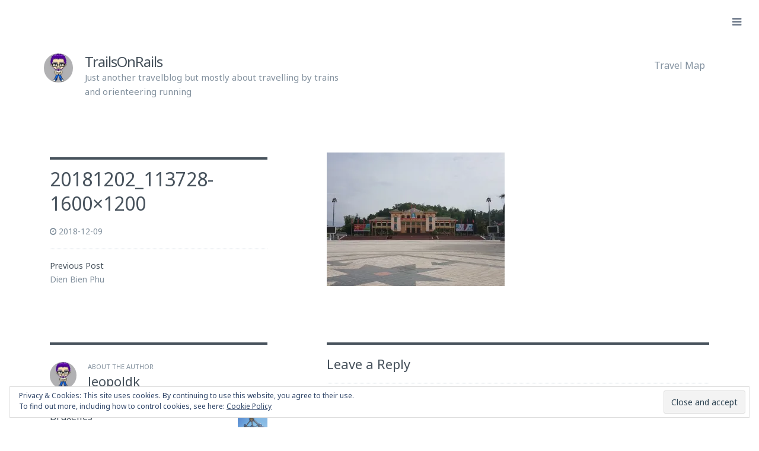

--- FILE ---
content_type: text/html; charset=UTF-8
request_url: https://trailsonrails.info/?attachment_id=1489
body_size: 26071
content:
<!DOCTYPE html>
<html lang="en-GB">
<head>
<meta charset="UTF-8">
<meta name="viewport" content="width=device-width, initial-scale=1">
<link rel="profile" href="http://gmpg.org/xfn/11">
<link rel="pingback" href="https://trailsonrails.info/xmlrpc.php">

<title>20181202_113728-1600&#215;1200 &#8211; TrailsOnRails</title>
<link rel='dns-prefetch' href='//secure.gravatar.com' />
<link rel='dns-prefetch' href='//fonts.googleapis.com' />
<link rel='dns-prefetch' href='//s.w.org' />
<link rel="alternate" type="application/rss+xml" title="TrailsOnRails &raquo; Feed" href="https://trailsonrails.info/?feed=rss2" />
<link rel="alternate" type="application/rss+xml" title="TrailsOnRails &raquo; Comments Feed" href="https://trailsonrails.info/?feed=comments-rss2" />
<link rel="alternate" type="application/rss+xml" title="TrailsOnRails &raquo; 20181202_113728-1600&#215;1200 Comments Feed" href="https://trailsonrails.info/?feed=rss2&#038;p=1489" />
		<script type="text/javascript">
			window._wpemojiSettings = {"baseUrl":"https:\/\/s.w.org\/images\/core\/emoji\/12.0.0-1\/72x72\/","ext":".png","svgUrl":"https:\/\/s.w.org\/images\/core\/emoji\/12.0.0-1\/svg\/","svgExt":".svg","source":{"concatemoji":"https:\/\/trailsonrails.info\/wp-includes\/js\/wp-emoji-release.min.js?ver=5.3.20"}};
			!function(e,a,t){var n,r,o,i=a.createElement("canvas"),p=i.getContext&&i.getContext("2d");function s(e,t){var a=String.fromCharCode;p.clearRect(0,0,i.width,i.height),p.fillText(a.apply(this,e),0,0);e=i.toDataURL();return p.clearRect(0,0,i.width,i.height),p.fillText(a.apply(this,t),0,0),e===i.toDataURL()}function c(e){var t=a.createElement("script");t.src=e,t.defer=t.type="text/javascript",a.getElementsByTagName("head")[0].appendChild(t)}for(o=Array("flag","emoji"),t.supports={everything:!0,everythingExceptFlag:!0},r=0;r<o.length;r++)t.supports[o[r]]=function(e){if(!p||!p.fillText)return!1;switch(p.textBaseline="top",p.font="600 32px Arial",e){case"flag":return s([127987,65039,8205,9895,65039],[127987,65039,8203,9895,65039])?!1:!s([55356,56826,55356,56819],[55356,56826,8203,55356,56819])&&!s([55356,57332,56128,56423,56128,56418,56128,56421,56128,56430,56128,56423,56128,56447],[55356,57332,8203,56128,56423,8203,56128,56418,8203,56128,56421,8203,56128,56430,8203,56128,56423,8203,56128,56447]);case"emoji":return!s([55357,56424,55356,57342,8205,55358,56605,8205,55357,56424,55356,57340],[55357,56424,55356,57342,8203,55358,56605,8203,55357,56424,55356,57340])}return!1}(o[r]),t.supports.everything=t.supports.everything&&t.supports[o[r]],"flag"!==o[r]&&(t.supports.everythingExceptFlag=t.supports.everythingExceptFlag&&t.supports[o[r]]);t.supports.everythingExceptFlag=t.supports.everythingExceptFlag&&!t.supports.flag,t.DOMReady=!1,t.readyCallback=function(){t.DOMReady=!0},t.supports.everything||(n=function(){t.readyCallback()},a.addEventListener?(a.addEventListener("DOMContentLoaded",n,!1),e.addEventListener("load",n,!1)):(e.attachEvent("onload",n),a.attachEvent("onreadystatechange",function(){"complete"===a.readyState&&t.readyCallback()})),(n=t.source||{}).concatemoji?c(n.concatemoji):n.wpemoji&&n.twemoji&&(c(n.twemoji),c(n.wpemoji)))}(window,document,window._wpemojiSettings);
		</script>
		<style type="text/css">
img.wp-smiley,
img.emoji {
	display: inline !important;
	border: none !important;
	box-shadow: none !important;
	height: 1em !important;
	width: 1em !important;
	margin: 0 .07em !important;
	vertical-align: -0.1em !important;
	background: none !important;
	padding: 0 !important;
}
</style>
	<link rel='stylesheet' id='wp-block-library-css'  href='https://trailsonrails.info/wp-includes/css/dist/block-library/style.min.css?ver=5.3.20' type='text/css' media='all' />
<style id='wp-block-library-inline-css' type='text/css'>
.has-text-align-justify{text-align:justify;}
</style>
<link rel='stylesheet' id='ultimate-post-list-public-style-css'  href='https://trailsonrails.info/wp-content/plugins/ultimate-post-list/public/css/ultimate-post-list-public.css?ver=5.1.0' type='text/css' media='all' />
<link rel='stylesheet' id='camera-style-css'  href='https://trailsonrails.info/wp-content/themes/camera/style.css?ver=5.3.20' type='text/css' media='all' />
<link rel='stylesheet' id='camera-font-awesome-css-css'  href='https://trailsonrails.info/wp-content/themes/camera/inc/fontawesome/font-awesome.css?ver=4.1.0' type='text/css' media='screen' />
<link rel='stylesheet' id='camera-slick-css-css'  href='https://trailsonrails.info/wp-content/themes/camera/js/slick/slick.css?ver=4.1.0' type='text/css' media='screen' />
<link rel='stylesheet' id='camera-fonts-css'  href='https://fonts.googleapis.com/css?family=Noto+Sans%3A400%2C700%2C400italic%2C700italic&#038;subset=latin%2Clatin-ext' type='text/css' media='all' />
<link rel='stylesheet' id='jetpack_css-css'  href='https://trailsonrails.info/wp-content/plugins/jetpack/css/jetpack.css?ver=8.3.3' type='text/css' media='all' />
<script type='text/javascript' src='https://trailsonrails.info/wp-includes/js/jquery/jquery.js?ver=1.12.4-wp'></script>
<script type='text/javascript' src='https://trailsonrails.info/wp-includes/js/jquery/jquery-migrate.min.js?ver=1.4.1'></script>
<script type='text/javascript'>
/* <![CDATA[ */
var upl_vars = {"upl_nonce":"66bbb2b30b","ajaxurl":"https:\/\/trailsonrails.info\/wp-admin\/admin-ajax.php"};
/* ]]> */
</script>
<script type='text/javascript' src='https://trailsonrails.info/wp-content/plugins/ultimate-post-list/public/js/ultimate-post-list-public.js?ver=5.1.0'></script>
<link rel='https://api.w.org/' href='https://trailsonrails.info/index.php?rest_route=/' />
<link rel="EditURI" type="application/rsd+xml" title="RSD" href="https://trailsonrails.info/xmlrpc.php?rsd" />
<link rel="wlwmanifest" type="application/wlwmanifest+xml" href="https://trailsonrails.info/wp-includes/wlwmanifest.xml" /> 
<meta name="generator" content="WordPress 5.3.20" />
<link rel='shortlink' href='https://wp.me/aa8H0q-o1' />
<link rel="alternate" type="application/json+oembed" href="https://trailsonrails.info/index.php?rest_route=%2Foembed%2F1.0%2Fembed&#038;url=https%3A%2F%2Ftrailsonrails.info%2F%3Fattachment_id%3D1489" />
<link rel="alternate" type="text/xml+oembed" href="https://trailsonrails.info/index.php?rest_route=%2Foembed%2F1.0%2Fembed&#038;url=https%3A%2F%2Ftrailsonrails.info%2F%3Fattachment_id%3D1489&#038;format=xml" />
<script type="text/javascript"> 

/**  all layers have to be in this global array - in further process each map will have something like vectorM[map_ol3js_n][layer_n] */
var vectorM = [[]];


/** put translations from PHP/mo to JavaScript */
var translations = [];

/** global GET-Parameters */
var HTTP_GET_VARS = [];

</script><!-- OSM plugin V5.3.6: did not add geo meta tags. --> 

<link rel='dns-prefetch' href='//v0.wordpress.com'/>
<link rel='dns-prefetch' href='//i0.wp.com'/>
<link rel='dns-prefetch' href='//i1.wp.com'/>
<link rel='dns-prefetch' href='//i2.wp.com'/>
<link rel='dns-prefetch' href='//widgets.wp.com'/>
<link rel='dns-prefetch' href='//s0.wp.com'/>
<link rel='dns-prefetch' href='//0.gravatar.com'/>
<link rel='dns-prefetch' href='//1.gravatar.com'/>
<link rel='dns-prefetch' href='//2.gravatar.com'/>
<style type='text/css'>img#wpstats{display:none}</style>	<style type="text/css">
			</style>
<style type="text/css">.recentcomments a{display:inline !important;padding:0 !important;margin:0 !important;}</style>			<style type="text/css">
				/* If html does not have either class, do not show lazy loaded images. */
				html:not( .jetpack-lazy-images-js-enabled ):not( .js ) .jetpack-lazy-image {
					display: none;
				}
			</style>
			<script>
				document.documentElement.classList.add(
					'jetpack-lazy-images-js-enabled'
				);
			</script>
		
<!-- Jetpack Open Graph Tags -->
<meta property="og:type" content="article" />
<meta property="og:title" content="20181202_113728-1600&#215;1200" />
<meta property="og:url" content="https://trailsonrails.info/?attachment_id=1489" />
<meta property="og:description" content="Visit the post for more." />
<meta property="article:published_time" content="2018-12-09T01:52:45+00:00" />
<meta property="article:modified_time" content="2018-12-09T01:52:45+00:00" />
<meta property="og:site_name" content="TrailsOnRails" />
<meta property="og:image" content="https://trailsonrails.info/wp-content/uploads/2018/12/20181202_113728-1600x1200.jpg" />
<meta property="og:locale" content="en_GB" />
<meta name="twitter:text:title" content="20181202_113728-1600&#215;1200" />
<meta name="twitter:image" content="https://i2.wp.com/trailsonrails.info/wp-content/uploads/2018/12/20181202_113728-1600x1200.jpg?fit=1200%2C900&#038;ssl=1&#038;w=640" />
<meta name="twitter:card" content="summary_large_image" />
<meta name="twitter:description" content="Visit the post for more." />

<!-- End Jetpack Open Graph Tags -->
</head>

<body class="attachment attachment-template-default single single-attachment postid-1489 attachmentid-1489 attachment-jpeg">


<div class="sidebar-toggle">
	<div class="flyout-toggle"><i class="fa fa-bars"></i></div>
</div><!-- .sidebar-toggle -->

<div id="secondary" class="widget-area">

	<div class="flyout-toggle"><i class="fa fa-times"></i> Close</div>

	<!-- Sidebar widgets -->
	
		<aside id="search-2" class="widget widget_search"><form role="search" method="get" class="search-form" action="https://trailsonrails.info/">
				<label>
					<span class="screen-reader-text">Search for:</span>
					<input type="search" class="search-field" placeholder="Search &hellip;" value="" name="s" />
				</label>
				<input type="submit" class="search-submit" value="Search" />
			</form></aside><aside id="recent-comments-2" class="widget widget_recent_comments"><h2 class="widget-title">Recent Comments</h2><ul id="recentcomments"><li class="recentcomments"><span class="comment-author-link">Roy</span> on <a href="https://trailsonrails.info/?p=1581#comment-137">Night train to Hue</a></li><li class="recentcomments"><span class="comment-author-link">Christine Kühschelm</span> on <a href="https://trailsonrails.info/?p=170#comment-2">Indoor Orienteering in National Library of Latvia</a></li></ul></aside><aside id="categories-2" class="widget widget_categories"><h2 class="widget-title">Categories</h2>		<ul>
				<li class="cat-item cat-item-4"><a href="https://trailsonrails.info/?cat=4">Sport</a>
</li>
	<li class="cat-item cat-item-3"><a href="https://trailsonrails.info/?cat=3">Travel</a>
</li>
	<li class="cat-item cat-item-1"><a href="https://trailsonrails.info/?cat=1">Uncategorized</a>
</li>
		</ul>
			</aside>		<aside id="recent-posts-2" class="widget widget_recent_entries">		<h2 class="widget-title">Recent Posts</h2>		<ul>
											<li>
					<a href="https://trailsonrails.info/?p=1603">Bruxelles</a>
									</li>
											<li>
					<a href="https://trailsonrails.info/?p=1599">Journey continued</a>
									</li>
											<li>
					<a href="https://trailsonrails.info/?p=1581">Night train to Hue</a>
									</li>
											<li>
					<a href="https://trailsonrails.info/?p=1529">Hanoi</a>
									</li>
											<li>
					<a href="https://trailsonrails.info/?p=1501">Sapa</a>
									</li>
					</ul>
		</aside><aside id="archives-2" class="widget widget_archive"><h2 class="widget-title">Archives</h2>		<ul>
				<li><a href='https://trailsonrails.info/?m=201907'>July 2019</a></li>
	<li><a href='https://trailsonrails.info/?m=201812'>December 2018</a></li>
	<li><a href='https://trailsonrails.info/?m=201811'>November 2018</a></li>
	<li><a href='https://trailsonrails.info/?m=201810'>October 2018</a></li>
	<li><a href='https://trailsonrails.info/?m=201809'>September 2018</a></li>
	<li><a href='https://trailsonrails.info/?m=201808'>August 2018</a></li>
		</ul>
			</aside><aside id="meta-2" class="widget widget_meta"><h2 class="widget-title">Meta</h2>			<ul>
						<li><a href="https://trailsonrails.info/wp-login.php">Log in</a></li>
			<li><a href="https://trailsonrails.info/?feed=rss2">Entries feed</a></li>
			<li><a href="https://trailsonrails.info/?feed=comments-rss2">Comments feed</a></li>
			<li><a href="https://wordpress.org/">WordPress.org</a></li>			</ul>
			</aside><aside id="eu_cookie_law_widget-4" class="widget widget_eu_cookie_law_widget"><div
	class="hide-on-button"
	data-hide-timeout="30"
	data-consent-expiration="180"
	id="eu-cookie-law"
>
	<form method="post">
		<input type="submit" value="Close and accept" class="accept" />
	</form>

	Privacy &amp; Cookies: This site uses cookies. By continuing to use this website, you agree to their use. <br />
To find out more, including how to control cookies, see here:
	<a href="https://trailsonrails.info/?page_id=175" >
		Cookie Policy	</a>
</div>
</aside>
</div><!-- #secondary -->

<div class="site-header">

	<nav id="site-navigation" class="main-navigation widget" role="navigation">
		<div class="menu-main-container"><ul id="menu-main" class="menu"><li id="menu-item-90" class="menu-item menu-item-type-post_type menu-item-object-page menu-item-home menu-item-90"><a href="https://trailsonrails.info/">Travel Map</a></li>
</ul></div>	</nav><!-- #site-navigation -->

				
			<!-- Site avatar, title and description -->
		<div class="site-title-wrap">
			<a class="site-avatar show-avatar" href="https://trailsonrails.info/" rel="home">
				<img alt src="https://secure.gravatar.com/avatar/22c2604a63c1b00b13c7344a0695e90d?s=120&#038;d=mm&#038;r=g" class="avatar avatar-120 photo jetpack-lazy-image" height="120" width="120" data-lazy-srcset="https://secure.gravatar.com/avatar/22c2604a63c1b00b13c7344a0695e90d?s=240&#038;d=mm&#038;r=g 2x" data-lazy-src="https://secure.gravatar.com/avatar/22c2604a63c1b00b13c7344a0695e90d?s=120&amp;is-pending-load=1#038;d=mm&#038;r=g" srcset="[data-uri]"><noscript><img alt='' src='https://secure.gravatar.com/avatar/22c2604a63c1b00b13c7344a0695e90d?s=120&#038;d=mm&#038;r=g' srcset='https://secure.gravatar.com/avatar/22c2604a63c1b00b13c7344a0695e90d?s=240&#038;d=mm&#038;r=g 2x' class='avatar avatar-120 photo' height='120' width='120' /></noscript>			</a>

			<div class="site-titles">
				<h1 class="site-title"><a href="https://trailsonrails.info/" rel="home">TrailsOnRails</a></h1>
				<h2 class="site-description">Just another travelblog but mostly about travelling by trains and orienteering running</h2>
			</div>
		</div>
	</div>

<div id="page" class="hfeed site ">
	<div id="content" class="site-content">

	<div id="primary" class="content-area no-desc">

		
			
<article id="post-1489" class="post post-1489 attachment type-attachment status-inherit hentry">

	<!-- Get the video, carousel gallery or featured image -->
	
	<div class="container content-container">
		<header class="entry-header">
							<h1 class="entry-title"><a href="https://trailsonrails.info/?attachment_id=1489" rel="bookmark">20181202_113728-1600&#215;1200</a></h1>
			
			<span class="posted-on"><i class="fa fa-clock-o"></i> <a href="https://trailsonrails.info/?attachment_id=1489" rel="bookmark"><time class="entry-date published" datetime="2018-12-09T02:52:45+01:00">2018-12-09</time></a></span>
			
			<!-- Post meta (content-meta.php) -->
						<ul class="entry-meta">
			<!-- Categories -->
			
			<!-- Tags -->
			
			<!-- Post navigation -->
					<li class="nav-previous">
			<span>Previous Post</span>
			<a href="https://trailsonrails.info/?p=1485" rel="prev">Dien Bien Phu</a>		</li>
			</ul>
			</header><!-- .entry-header -->

		<div class="entry-content">
			<p class="attachment"><a href='https://i2.wp.com/trailsonrails.info/wp-content/uploads/2018/12/20181202_113728-1600x1200.jpg?ssl=1'><img width="300" height="225" src="https://i2.wp.com/trailsonrails.info/wp-content/uploads/2018/12/20181202_113728-1600x1200.jpg?fit=300%2C225&amp;ssl=1" class="attachment-medium size-medium jetpack-lazy-image" alt="" data-attachment-id="1489" data-permalink="https://trailsonrails.info/?attachment_id=1489" data-orig-file="https://i2.wp.com/trailsonrails.info/wp-content/uploads/2018/12/20181202_113728-1600x1200.jpg?fit=1600%2C1200&amp;ssl=1" data-orig-size="1600,1200" data-comments-opened="1" data-image-meta="{&quot;aperture&quot;:&quot;0&quot;,&quot;credit&quot;:&quot;&quot;,&quot;camera&quot;:&quot;&quot;,&quot;caption&quot;:&quot;&quot;,&quot;created_timestamp&quot;:&quot;0&quot;,&quot;copyright&quot;:&quot;&quot;,&quot;focal_length&quot;:&quot;0&quot;,&quot;iso&quot;:&quot;0&quot;,&quot;shutter_speed&quot;:&quot;0&quot;,&quot;title&quot;:&quot;&quot;,&quot;orientation&quot;:&quot;0&quot;}" data-image-title="20181202_113728-1600&#215;1200" data-image-description="" data-medium-file="https://i2.wp.com/trailsonrails.info/wp-content/uploads/2018/12/20181202_113728-1600x1200.jpg?fit=300%2C225&amp;ssl=1" data-large-file="https://i2.wp.com/trailsonrails.info/wp-content/uploads/2018/12/20181202_113728-1600x1200.jpg?fit=638%2C479&amp;ssl=1" data-lazy-srcset="https://i2.wp.com/trailsonrails.info/wp-content/uploads/2018/12/20181202_113728-1600x1200.jpg?resize=1600%2C1200&amp;ssl=1 1600w, https://i2.wp.com/trailsonrails.info/wp-content/uploads/2018/12/20181202_113728-1600x1200.jpg?resize=300%2C225&amp;ssl=1 300w, https://i2.wp.com/trailsonrails.info/wp-content/uploads/2018/12/20181202_113728-1600x1200.jpg?resize=768%2C576&amp;ssl=1 768w, https://i2.wp.com/trailsonrails.info/wp-content/uploads/2018/12/20181202_113728-1600x1200.jpg?resize=1024%2C768&amp;ssl=1 1024w, https://i2.wp.com/trailsonrails.info/wp-content/uploads/2018/12/20181202_113728-1600x1200.jpg?resize=1400%2C1050&amp;ssl=1 1400w, https://i2.wp.com/trailsonrails.info/wp-content/uploads/2018/12/20181202_113728-1600x1200.jpg?w=1276 1276w" data-lazy-sizes="(max-width: 300px) 100vw, 300px" data-lazy-src="https://i2.wp.com/trailsonrails.info/wp-content/uploads/2018/12/20181202_113728-1600x1200.jpg?fit=300%2C225&amp;ssl=1&amp;is-pending-load=1" srcset="[data-uri]" /></a></p>

			
					</div><!-- .entry-content -->
	</div><!-- .entry-container -->

</article><!-- #post-## -->

			<div class="comments-wrap">
				<div class="comments-inside container">
					<div class="comments-left">
						<!-- Author bio -->
						<div class="author-info">
							<div class="author-profile">
								<div class="author-avatar">
									<a href="https://trailsonrails.info/?author=1" title="Posts by  leopoldk">
											<img alt src="https://secure.gravatar.com/avatar/22c2604a63c1b00b13c7344a0695e90d?s=100&#038;d=mm&#038;r=g" class="avatar avatar-100 photo jetpack-lazy-image" height="100" width="100" data-lazy-srcset="https://secure.gravatar.com/avatar/22c2604a63c1b00b13c7344a0695e90d?s=200&#038;d=mm&#038;r=g 2x" data-lazy-src="https://secure.gravatar.com/avatar/22c2604a63c1b00b13c7344a0695e90d?s=100&amp;is-pending-load=1#038;d=mm&#038;r=g" srcset="[data-uri]"><noscript><img alt='' src='https://secure.gravatar.com/avatar/22c2604a63c1b00b13c7344a0695e90d?s=100&#038;d=mm&#038;r=g' srcset='https://secure.gravatar.com/avatar/22c2604a63c1b00b13c7344a0695e90d?s=200&#038;d=mm&#038;r=g 2x' class='avatar avatar-100 photo' height='100' width='100' /></noscript>										</a>
								</div>

								<h2 class="author-title"><span>About the author</span> leopoldk</h2>

								
								<ul class="author-posts">
									
		<li>
							<a href="https://trailsonrails.info/?p=1603"><img class="author-posts-thumb" alt="Bruxelles" src="https://trailsonrails.info/wp-content/uploads/2019/07/20190628_140741-1200x1600.jpg" /></a>
			
			<h4><a href="https://trailsonrails.info/?p=1603">Bruxelles</a></h4>
			<div class="author-posts-date">2019-07-17</div>
		</li>

		
		<li>
							<a href="https://trailsonrails.info/?p=1599"><img class="author-posts-thumb" alt="Journey continued" src="https://trailsonrails.info/wp-content/uploads/2019/07/20190704_183921-1209x1612.jpg" /></a>
			
			<h4><a href="https://trailsonrails.info/?p=1599">Journey continued</a></h4>
			<div class="author-posts-date">2019-07-17</div>
		</li>

		
		<li>
							<a href="https://trailsonrails.info/?p=1581"><img class="author-posts-thumb" alt="Night train to Hue" src="https://trailsonrails.info/wp-content/uploads/2018/12/20181211_190343-1600x1200.jpg" /></a>
			
			<h4><a href="https://trailsonrails.info/?p=1581">Night train to Hue</a></h4>
			<div class="author-posts-date">2018-12-12</div>
		</li>

										</ul>

								<a class="all-posts" href="https://trailsonrails.info/?author=1">All posts by leopoldk &rarr;</a>
							</div><!-- .author-profile .container -->
						</div><!-- .author-info -->
					</div><!-- .comments-left -->

					
<div id="comments" class="comments-area">

	
	
	
	
		<div id="respond" class="comment-respond">
		<h3 id="reply-title" class="comment-reply-title">Leave a Reply <small><a rel="nofollow" id="cancel-comment-reply-link" href="/?attachment_id=1489#respond" style="display:none;">Cancel reply</a></small></h3><form action="https://trailsonrails.info/wp-comments-post.php" method="post" id="commentform" class="comment-form" novalidate><p class="comment-notes"><span id="email-notes">Your email address will not be published.</span> Required fields are marked <span class="required">*</span></p><p class="comment-form-comment"><label for="comment">Comment</label> <textarea autocomplete="nope"  id="iecb6dd73e"  name="iecb6dd73e"   cols="45" rows="8" maxlength="65525" required="required"></textarea><textarea id="comment" aria-hidden="true" name="comment" autocomplete="nope" style="padding:0;clip:rect(1px, 1px, 1px, 1px);position:absolute !important;white-space:nowrap;height:1px;width:1px;overflow:hidden;" tabindex="-1"></textarea><script type="text/javascript">document.getElementById("comment").setAttribute( "id", "a5c090006b0085a1dfc130442197e440" );document.getElementById("iecb6dd73e").setAttribute( "id", "comment" );</script></p><p class="comment-form-author"><label for="author">Name <span class="required">*</span></label> <input id="author" name="author" type="text" value="" size="30" maxlength="245" required='required' /></p>
<p class="comment-form-email"><label for="email">Email <span class="required">*</span></label> <input id="email" name="email" type="email" value="" size="30" maxlength="100" aria-describedby="email-notes" required='required' /></p>
<p class="comment-form-url"><label for="url">Website</label> <input id="url" name="url" type="url" value="" size="30" maxlength="200" /></p>
<p class="comment-form-cookies-consent"><input id="wp-comment-cookies-consent" name="wp-comment-cookies-consent" type="checkbox" value="yes" /> <label for="wp-comment-cookies-consent">Save my name, email, and website in this browser for the next time I comment.</label></p>
<p class="comment-subscription-form"><input type="checkbox" name="subscribe_blog" id="subscribe_blog" value="subscribe" style="width: auto; -moz-appearance: checkbox; -webkit-appearance: checkbox;" /> <label class="subscribe-label" id="subscribe-blog-label" for="subscribe_blog">Notify me of new posts by email.</label></p><p class="form-submit"><input name="submit" type="submit" id="submit" class="submit" value="Post Comment" /> <input type='hidden' name='comment_post_ID' value='1489' id='comment_post_ID' />
<input type='hidden' name='comment_parent' id='comment_parent' value='0' />
</p></form>	</div><!-- #respond -->
	
</div><!-- #comments -->
				</div><!-- .comments-inside -->
			</div><!-- .comments-wrap -->

		
	</div><!-- #primary -->


	</div><!-- #content -->
</div><!-- #page -->

<footer class="site-footer">
	<div class="container">
		<nav class="footer-navigation" role="navigation">
			<div class="menu"><ul>
<li class="page_item page-item-175"><a href="https://trailsonrails.info/?page_id=175">Privacy Policy</a></li>
<li class="page_item page-item-79"><a href="https://trailsonrails.info/">Travel Map</a></li>
</ul></div>
		</nav><!-- #site-navigation -->

		<div class="site-info">
			<a class="powered-by" href="http://wordpress.org/">Proudly powered by WordPress</a> <span class="sep">&mdash;</span> Theme: Camera by <a href="https://array.is/">Array</a>		</div><!-- .site-info -->
	</div><!-- .container -->
</footer><!-- .footer -->

	<div style="display:none">
	<div class="grofile-hash-map-22c2604a63c1b00b13c7344a0695e90d">
	</div>
	</div>
<script type='text/javascript' src='https://trailsonrails.info/wp-content/plugins/jetpack/_inc/build/photon/photon.min.js?ver=20191001'></script>
<script type='text/javascript' src='https://secure.gravatar.com/js/gprofiles.js?ver=2026Janaa'></script>
<script type='text/javascript'>
/* <![CDATA[ */
var WPGroHo = {"my_hash":""};
/* ]]> */
</script>
<script type='text/javascript' src='https://trailsonrails.info/wp-content/plugins/jetpack/modules/wpgroho.js?ver=5.3.20'></script>
<script type='text/javascript' src='https://trailsonrails.info/wp-content/themes/camera/js/camera.js?ver=1.0.2'></script>
<script type='text/javascript' src='https://trailsonrails.info/wp-content/themes/camera/js/slick/slick.js?ver=1.3.3'></script>
<script type='text/javascript' src='https://trailsonrails.info/wp-includes/js/hoverIntent.min.js?ver=1.8.1'></script>
<script type='text/javascript' src='https://trailsonrails.info/wp-includes/js/comment-reply.min.js?ver=5.3.20'></script>
<script type='text/javascript' src='https://trailsonrails.info/wp-content/plugins/jetpack/_inc/build/widgets/eu-cookie-law/eu-cookie-law.min.js?ver=20180522'></script>
<script type='text/javascript' src='https://trailsonrails.info/wp-content/plugins/jetpack/_inc/build/lazy-images/js/lazy-images.min.js?ver=8.3.3'></script>
<script type='text/javascript' src='https://trailsonrails.info/wp-includes/js/wp-embed.min.js?ver=5.3.20'></script>
<script type='text/javascript' src='https://stats.wp.com/e-202604.js' async='async' defer='defer'></script>
<script type='text/javascript'>
	_stq = window._stq || [];
	_stq.push([ 'view', {v:'ext',j:'1:8.3.3',blog:'149835302',post:'1489',tz:'1',srv:'trailsonrails.info'} ]);
	_stq.push([ 'clickTrackerInit', '149835302', '1489' ]);
</script>

</body>
</html>
